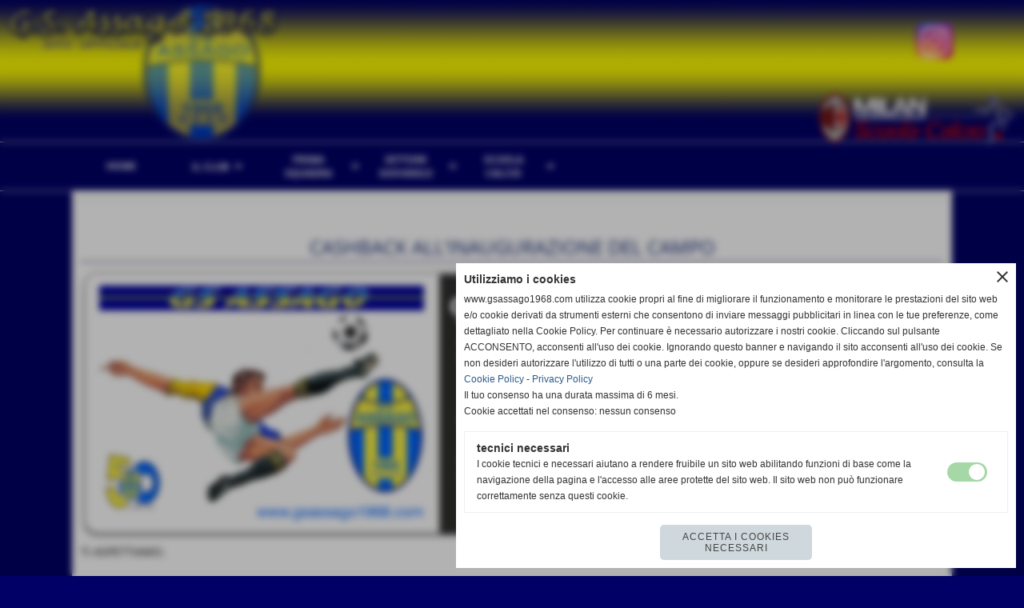

--- FILE ---
content_type: text/html; charset=UTF-8
request_url: https://www.gsassago1968.com/CASHBACK-ALLaINAUGURAZIONE-DEL-CAMPO.htm
body_size: 7323
content:
<!-- T. scheda: 0.002 -->
<!-- T. newsscheda: 0.026 -->
<!DOCTYPE html>
<html lang="it">
<head>
<title>CASHBACK ALL&rsquo;INAUGURAZIONE DEL CAMPO</title>
<meta charset="utf-8">
<meta name="description" content="SUPPORTA E AIUTA IL G.S. ASSAGO CALCIO , FINO AL 1% DI OGNI ACQUISTO CHE FAI , DA OGGI ARRIVA DIRETTAMENTE ALLA TUA SQUADRA DEL CUORE.LUNEDI DALLE 18:00 ALLE">
<meta name="keywords" content="In Primo Piano">
<link rel="canonical" href="https://www.gsassago1968.com/CASHBACK-ALLaINAUGURAZIONE-DEL-CAMPO.htm"><meta http-equiv="Content-Security-Policy" content="upgrade-insecure-requests">
<meta property="og:author" content="www.gsassago1968.com">
<meta property="og:publisher" content="www.sitoper.it">
<meta name="generator" content="www.sitoper.it">
<meta name="robots" content="max-snippet:-1,max-image-preview:standard,max-video-preview:30"><link rel="icon" href="https://www.gsassago1968.com/foto/grandi/favicon.ico" type="image/x-icon">
<link rel="shortcut icon" href="https://www.gsassago1968.com/foto/grandi/favicon.ico" type="image/x-icon">
			
<link rel="stylesheet preload" as="style" type="text/css" href="https://www.gsassago1968.com/fonts/material-icons/material-icons.css">
<link rel="stylesheet preload" as="style" type="text/css" href="https://www.server173.h725.net/fonts/lato/lato.css">
<link rel="stylesheet preload" as="style" type="text/css" href="https://www.server173.h725.net/fonts/open-sans/open-sans.css">
<link rel="stylesheet preload" as="style" type="text/css" href="https://www.server173.h725.net/fonts/pontano-sans/pontano-sans.css">
<link rel="stylesheet preload" as="style" type="text/css" href="https://www.server173.h725.net/fonts/roboto/roboto.css">
<link rel="stylesheet preload" as="style" type="text/css" href="https://www.server173.h725.net/fonts/work-sans/work-sans.css">
	
<link href="https://www.gsassago1968.com/css_personali/cachestile_larga1_1762.css" rel="stylesheet" type="text/css" media="all">
<meta name="viewport" content="width=device-width, initial-scale=1.0">
<meta name="format-detection" content="telephone=no">

		
<style>

			
	/* sfondo singolo */
	@media all and (min-width: 1000px) {
		body {
		    background-color: #000066 !important;
		}
	}
</style>
<script src="https://www.gsassago1968.com/js/jquery.js"></script>
<script src="https://www.gsassago1968.com/js/datatimepicker/jquery.ui.timepicker.js?v=0.3.2" defer></script>
<link href="https://www.gsassago1968.com/js/datatimepicker/jquery.ui.timepicker.css?v=0.3.2" rel="stylesheet" type="text/css"/>
<script src="https://www.gsassago1968.com/js/jquery.ui.core.js"></script>
<script src="https://www.gsassago1968.com/js/datatimepicker/jquery.ui.datepicker.js" defer></script>
<script src="https://www.gsassago1968.com/js/datatimepicker/jquery.ui.timepicker-it.js" defer></script>
<script src="https://www.gsassago1968.com/js/datatimepicker/jquery.ui.datepicker-it.js" defer></script>
<link rel="stylesheet" href="https://www.gsassago1968.com/js/jquery-ui.css">

<script src="https://www.gsassago1968.com/js/libvarie.js?lu=16012026123222"></script>
<script src="https://www.gsassago1968.com/js/cookie/cookie.php?lu=16012026123222" defer></script>
<script src="https://www.gsassago1968.com/js/defer.php?lu=16012026123222" defer></script>
<script src="https://www.gsassago1968.com/js/menu.php?lu=16012026123222" defer></script>
<script src="https://www.gsassago1968.com/js/carrello.php?lu=16012026123222" defer></script>

<link rel="stylesheet preload" as="style" type="text/css" href="https://www.gsassago1968.com/js/slideshow/slideshow_css.php?lu=16012026123222">
<script src="https://www.gsassago1968.com/js/slideshow/slideshow_js.php?lu=16012026123222" defer></script>

<link rel="stylesheet preload" as="style" type="text/css" href="https://www.gsassago1968.com/js/slideshow2.0/slideshow_css.php?lu=16012026123222">
<script src="https://www.gsassago1968.com/js/slideshow2.0/slideshow_js.php?lu=16012026123222" defer></script>

<link rel="stylesheet preload" as="style" type="text/css" href="https://www.gsassago1968.com/js/calendario/calendario.css?lu=16012026123222">
<script src="https://www.gsassago1968.com/js/calendario/calendario.js?lu=16012026123222" defer></script>

<link rel="stylesheet preload" as="style" type="text/css" href="https://www.gsassago1968.com/js/boxscorrimento/boxscorrimento_css.php">
<script src="https://www.gsassago1968.com/js/boxscorrimento/boxscorrimento_js.php?lu=16012026123222" defer></script>

<link rel="stylesheet preload" as="style" type="text/css" href="https://www.gsassago1968.com/lightbox/lightbox_css.php?lu=16012026123222">
<script src="https://www.gsassago1968.com/lightbox/lightbox.js?lu=16012026123222" defer></script>

<script src="https://www.gsassago1968.com/js/inviaamico/inviaamico.js?lu=16012026123222" defer></script>

<!--Per rendere il sistema dei video di sfondo funzionante anche su explorer NON ELIMINARE LACIARE COSI-->
<!--[if lt IE 9]>
<script>
document.createElement('video');
</script>
<![endif]-->


<!-- NON SONO UN MODELLO -->	<script>
		var $jQCheckCampoAggiuntivo = jQuery.noConflict();
		
		$jQCheckCampoAggiuntivo(document).ready(function (index){
			
			$jQCheckCampoAggiuntivo("form[id^='moduloOrdine']").submit(function(index) {
				
				var selettore=$jQCheckCampoAggiuntivo(this).attr('id');
				var array=selettore.split('moduloOrdine');
				var trovate2=true;
				var patternemail = new RegExp(/^(("[\w-+\s]+")|([\w-+]+(?:\.[\w-+]+)*)|("[\w-+\s]+")([\w-+]+(?:\.[\w-+]+)*))(@((?:[\w-+]+\.)*\w[\w-+]{0,66})\.([a-z]{2,6}(?:\.[a-z]{2})?)$)|(@\[?((25[0-5]\.|2[0-4][\d]\.|1[\d]{2}\.|[\d]{1,2}\.))((25[0-5]|2[0-4][\d]|1[\d]{2}|[\d]{1,2})\.){2}(25[0-5]|2[0-4][\d]|1[\d]{2}|[\d]{1,2})\]?$)/i);
				var patterndate = new RegExp(/(?:0[1-9]|[12][0-9]|3[01])\/(?:0[1-9]|1[0-2])\/(?:19|20\d{2})/);
				
				$jQCheckCampoAggiuntivo("#moduloOrdine"+array[1]+" div[id^='ordinedatoaggiuntivovis_']").each(function (index, value) { 
					
					if(
						(!$jQCheckCampoAggiuntivo(this).find('input').val() || $jQCheckCampoAggiuntivo(this).find('input').val()=='undefined') && 
						(!$jQCheckCampoAggiuntivo(this).find('select').val() || $jQCheckCampoAggiuntivo(this).find('select').val()=='undefined') && 
						(!$jQCheckCampoAggiuntivo(this).find('textarea').val() || $jQCheckCampoAggiuntivo(this).find('textarea').val()=='undefined')
					)
					{
						trovate2=false;
					}
					else
					{
						//controllo i dati inseriti se email o data
						if($jQCheckCampoAggiuntivo(this).find('input').attr("id"))
						{
							var tipocampo = $jQCheckCampoAggiuntivo(this).find('input').attr("id").split('_');
							if(tipocampo[0]=='campoemail') 
							{
								if(!patternemail.test( $jQCheckCampoAggiuntivo(this).find('input').val() ))
								{
									trovate2=false;
								}								
							}
							else if(tipocampo[0]=='campodata')
							{
								if(!patterndate.test( $jQCheckCampoAggiuntivo(this).find('input').val() ))
								{
									trovate2=false;
								}
							}
						}						
					}													
				});
				
				if(!trovate2)
					{
					$jQCheckCampoAggiuntivo("#moduloOrdine"+array[1]+" #avvisocampiaggiuntivicomprasubito"+array[1]).show();
					return false;
					}
				else
					{
					$jQCheckCampoAggiuntivo("#moduloOrdine"+array[1]+" #avvisocampiaggiuntivicomprasubito"+array[1]).hide();
					}
			});
		});
	</script>
	
		
	
<style>

</style>
<!-- foglio stampa -->
<link rel="stylesheet" href="https://www.gsassago1968.com/css/stampa.css" media="print"> 

<!-- T. intestazionecss: 0.014 -->
	
<meta property="og:title" content="CASHBACK ALL&rsquo;INAUGURAZIONE DEL CAMPO" />
<meta property="og:type" content="article" />
<meta property="og:url" content="https://www.gsassago1968.com/CASHBACK-ALLaINAUGURAZIONE-DEL-CAMPO.htm" />
<meta property="og:description" content="SUPPORTA E AIUTA IL G.S. ASSAGO CALCIO , FINO AL 1% DI OGNI ACQUISTO CHE FAI , DA OGGI ARRIVA DIRETTAMENTE ALLA TUA SQUADRA DEL CUORE.LUNEDI DALLE 18:00 ALLE" />
<!-- img meta: d720b320-232b-4c6b-908d-c9e320d45ba2.png --><!-- 3 -->
<meta property="og:image" content="https://www.gsassago1968.com/foto/grandi/d720b320-232b-4c6b-908d-c9e320d45ba2.png" />
<meta name="twitter:image" content="https://www.gsassago1968.com/foto/grandi/d720b320-232b-4c6b-908d-c9e320d45ba2.png" />
<meta name="twitter:image:alt" content="" />
<meta property="og:image:type" content="image/png" />
<meta property="og:image:width" content="569" />
<meta property="og:image:height" content="359" />

<meta name="twitter:card" content="summary_large_image">
<meta name="twitter:creator" content="@gsassago1968.com" />
<meta name="twitter:site" content="@gsassago1968.com">
<meta name="twitter:title" content="CASHBACK ALL&rsquo;INAUGURAZIONE DEL CAMPO">
<meta name="twitter:description" content="SUPPORTA E AIUTA IL G.S. ASSAGO CALCIO , FINO AL 1% DI OGNI ACQUISTO CHE FAI , DA OGGI ARRIVA DIRETTAMENTE ALLA TUA SQUADRA DEL CUORE.LUNEDI DALLE 18:00 ALLE">
<meta name="twitter:domain" content="www.gsassago1968.com"></head>
<body id="news-scheda-1296" class="">
	<a href="#contenuto-main" class="skip-link">Salta al contenuto principale</a>
<!-- inizio oggetti liberi body --><!-- fine oggetti liberi body -->
	<div id="sfondo-sito">
		<div id="data-ora">19 Gennaio 2026</div>
		
	<div id="accessoriofisso01"></div><div id="accessoriofisso02"></div><div id="accessorio-iniziosito"></div>
	<header id="testa" role="banner">
	    <div id="testa-interna"><!-- inizio oggetti liberi testa -->

<span id="oggettoLibero5">
	<a href="https://www.instagram.com/gsassago1968/" title="" target="_blank">
		<img src="/foto/grandi/instagram-pi.png" alt="">
	</a>
</span>
	<!-- fine oggetti liberi testa --><!-- no cache -->
<div class="box-generico ridotto "  id="box92">    
    <div class="boxContenuto">
		<div class="tab01 tab-nudo"><div class="contenitore-tab02">
			<div class="tab02 tab-nudo"><div class="tab02-area-foto"><div class="immagine align-center"><span class="nascosto">[</span><a href="http://www.gsassago1968.com/index.php?c=3" title="http://www.gsassago1968.com/index.php?c=3"><img src="/foto/grandi/assagocalcio11.png" sizes="(min-width: 1300px) 1300px, 100vw" srcset="/foto/piccole/assagocalcio11.png 1200w, /foto/grandi/assagocalcio11.png 1300w" alt="" width="1300" height="180"></a><span class="nascosto">]</span>
				<input name="w_immagine_box" id="w_immagine_box_spec_92_1" type="hidden" value="1300">
				<input name="h_immagine_box" id="h_immagine_box_spec_92_1" type="hidden" value="180">
				</div></div>
				</div></div>
		</div>  
    	</div>
</div><!-- T. box 92: 0.002 --><!-- no cache --><!-- menu: 1 | eredita: no | chi eredita:  | tipo: orizzontale -->
	<div id="ancora-menu-orizzontale1-93"></div>
	<nav class="menu-orizzontale" id="menu-orizzontale1-93" style="z-index: 99" data-tipoMenu="orizzontale">
		<div class="menu-orizzontale-riga">
			<ul><li class="menu-orizzontale-tasto">
	<a href="https://www.gsassago1968.com/" title="HOME" data-urlPulsante="" data-moduloPulsante="homepage">HOME</a>
</li><li class="menu-orizzontale-tasto menu-orizzontale-tasto-per-tendina-a-colonne">
	<a href="javascript:void(0)" style="pointer-events: none; cursor: default;" title="IL CLUB" data-hatendina="true" data-urlPulsante="javascript:void(0)" data-moduloPulsante="">IL CLUB</a><span class="menu-orizzontale-tasto-aprichiudi notranslate">arrow_drop_down</span>
					<div class="menu-orizzontale-tendina menu-orizzontale-tendina-a-colonne"><div style="width: 25%;" class="menu-orizzontale-colonna-tendina">
						<div class="menu-orizzontale-tendina-tasto">
							<a href="https://www.gsassago1968.com/Storia.htm" title="Storia" data-urlPulsante="Storia.htm" data-moduloPulsante="">LA STORIA</a>
						</div>
						<div class="menu-orizzontale-tendina-tasto">
							<a href="https://www.gsassago1968.com/Organigramma.htm" title="Organigramma" data-urlPulsante="Organigramma.htm" data-moduloPulsante="">ORGANIGRAMMA</a>
						</div>
						<div class="menu-orizzontale-tendina-tasto">
							<a href="https://www.gsassago1968.com/centro-sportivo.htm" title="centro sportivo" data-urlPulsante="centro-sportivo.htm" data-moduloPulsante="">IL CENTRO SPORTIVO</a>
						</div>
						<div class="menu-orizzontale-tendina-tasto">
							<a href="https://www.gsassago1968.com/Societa.htm" title="Societ&agrave;" data-urlPulsante="Societa.htm" data-moduloPulsante="">LE NEWS</a>
						</div>
						<div class="menu-orizzontale-tendina-tasto">
							<a href="https://www.gsassago1968.com/Contatti.htm" title="Societa" data-urlPulsante="Contatti.htm" data-moduloPulsante="">I CONTATTI</a>
						</div></div><div style="width: 25%;" class="menu-orizzontale-colonna-tendina">
						<div class="menu-orizzontale-tendina-tasto">
							<a href="https://www.gsassago1968.com/50-anni.htm" title="50 anni" data-urlPulsante="50-anni.htm" data-moduloPulsante="">I NOSTRI PRIMI 50 ANNI</a>
						</div>
						<div class="menu-orizzontale-tendina-tasto">
							<a href="https://www.gsassago1968.com/Allenamenti.htm" title="Allenamenti" data-urlPulsante="Allenamenti.htm" data-moduloPulsante="">GLI ALLENAMENTI</a>
						</div>
						<div class="menu-orizzontale-tendina-tasto">
							<a href="https://www.gsassago1968.com/policy-social.htm" title="POLICY SOCIAL" data-urlPulsante="policy-social.htm" data-moduloPulsante="">POLICY SOCIAL</a>
						</div>
						<div class="menu-orizzontale-tendina-tasto">
							<a href="https://www.gsassago1968.com/safeguarding.htm" title="Safeguarding" data-urlPulsante="safeguarding.htm" data-moduloPulsante="">SAFEGUARDING</a>
						</div></div><div style="width: 25%;" class="menu-orizzontale-colonna-tendina"></div><div style="width: 25%;" class="menu-orizzontale-colonna-tendina"></div>
					</div>
</li><li class="menu-orizzontale-tasto menu-orizzontale-tasto-per-tendina-a-colonne">
	<a href="javascript:void(0)" style="pointer-events: none; cursor: default;" title="PRIMA SQUADRA" data-hatendina="true" data-urlPulsante="javascript:void(0)" data-moduloPulsante="">PRIMA SQUADRA</a><span class="menu-orizzontale-tasto-aprichiudi notranslate">arrow_drop_down</span>
					<div class="menu-orizzontale-tendina menu-orizzontale-tendina-a-colonne"><div style="width: 25%;" class="menu-orizzontale-colonna-tendina">
						<div class="menu-orizzontale-tendina-tasto">
							<a href="https://www.gsassago1968.com/Prima-Squadra-2.htm" title="Prima Squadra" data-urlPulsante="Prima-Squadra-2.htm" data-moduloPulsante="">LA ROSA</a>
						</div>
						<div class="menu-orizzontale-tendina-tasto">
							<a href="https://www.gsassago1968.com/campionati0gironigiornatepartite_classifica.php?idgirone=158" title="LA CLASSIFICA" data-urlPulsante="campionati0gironigiornatepartite_classifica.php?idgirone=158" data-moduloPulsante="">LA CLASSIFICA</a>
						</div>
						<div class="menu-orizzontale-tendina-tasto">
							<a href="https://www.gsassago1968.com/campionati0gironigiornatepartite_calendario.php?idgirone=158" title="IL CAMPIONATO" data-urlPulsante="campionati0gironigiornatepartite_calendario.php?idgirone=158" data-moduloPulsante="">IL CAMPIONATO</a>
						</div>
						<div class="menu-orizzontale-tendina-tasto">
							<a href="https://www.gsassago1968.com/campionati0gironigiornatepartite_calendario.php?idgirone=159" title="COPPA ITALIA" data-urlPulsante="campionati0gironigiornatepartite_calendario.php?idgirone=159" data-moduloPulsante="">COPPA ITALIA</a>
						</div>
						<div class="menu-orizzontale-tendina-tasto">
							<a href="https://www.gsassago1968.com/Prima-squadra.htm" title="Prima squadra" data-urlPulsante="Prima-squadra.htm" data-moduloPulsante="">LE NEWS</a>
						</div></div><div style="width: 25%;" class="menu-orizzontale-colonna-tendina">
						<div class="menu-orizzontale-tendina-tasto">
							<a href="https://www.gsassago1968.com/record.htm" title="RECORD" data-urlPulsante="record.htm" data-moduloPulsante="">I RECORD</a>
						</div></div><div style="width: 25%;" class="menu-orizzontale-colonna-tendina"></div><div style="width: 25%;" class="menu-orizzontale-colonna-tendina"></div>
					</div>
</li><li class="menu-orizzontale-tasto">
	<a href="javascript:void(0)" style="pointer-events: none; cursor: default;" title="SETTORE GIOVANILE" data-hatendina="true" data-urlPulsante="javascript:void(0)" data-moduloPulsante="">SETTORE GIOVANILE</a><span class="menu-orizzontale-tasto-aprichiudi notranslate">arrow_drop_down</span>
					<div class="menu-orizzontale-tendina menu-orizzontale-tendina-non-a-colonne">
						<div class="menu-orizzontale-tendina-tasto">
							<a href="https://www.gsassago1968.com/campionati0gironigiornatepartite_classifica.php?idgirone=160" title="JUNIORES" data-urlPulsante="campionati0gironigiornatepartite_classifica.php?idgirone=160" data-moduloPulsante="">JUNIORES</a>
						</div>
						<div class="menu-orizzontale-tendina-tasto">
							<a href="https://www.gsassago1968.com/campionati0gironigiornatepartite_classifica.php?idgirone=162" title="UNDER 17" data-urlPulsante="campionati0gironigiornatepartite_classifica.php?idgirone=162" data-moduloPulsante="">UNDER 17</a>
						</div>
						<div class="menu-orizzontale-tendina-tasto">
							<a href="https://www.gsassago1968.com/campionati0gironigiornatepartite_classifica.php?idgirone=164" title="UNDER 16" data-urlPulsante="campionati0gironigiornatepartite_classifica.php?idgirone=164" data-moduloPulsante="">UNDER 16</a>
						</div>
						<div class="menu-orizzontale-tendina-tasto">
							<a href="https://www.gsassago1968.com/campionati0gironigiornatepartite_classifica.php?idgirone=165" title="UNDER 15" data-urlPulsante="campionati0gironigiornatepartite_classifica.php?idgirone=165" data-moduloPulsante="">UNDER 15</a>
						</div>
						<div class="menu-orizzontale-tendina-tasto">
							<a href="https://www.gsassago1968.com/campionati0gironigiornatepartite_classifica.php?idgirone=167" title="UNDER 14" data-urlPulsante="campionati0gironigiornatepartite_classifica.php?idgirone=167" data-moduloPulsante="">UNDER 14</a>
						</div>
					</div>
</li><li class="menu-orizzontale-tasto">
	<a href="javascript:void(0)" style="pointer-events: none; cursor: default;" title="SCUOLA CALCIO" data-hatendina="true" data-urlPulsante="javascript:void(0)" data-moduloPulsante="">SCUOLA CALCIO</a><span class="menu-orizzontale-tasto-aprichiudi notranslate">arrow_drop_down</span>
					<div class="menu-orizzontale-tendina menu-orizzontale-tendina-non-a-colonne">
						<div class="menu-orizzontale-tendina-tasto">
							<a href="https://www.gsassago1968.com/Scuola-Calcio-2.htm" title="Scuola Calcio" data-urlPulsante="Scuola-Calcio-2.htm" data-moduloPulsante="">CALENDARI</a>
						</div>
					</div>
</li>
	        		<li class="menu-orizzontale-tasto"></li>
	        		<li class="menu-orizzontale-tasto"></li>
	        		<li class="menu-orizzontale-tasto"></li>
	        		<li class="menu-orizzontale-tasto"></li>
				</ul>
			</div>
		</nav><!-- T. menu 93 parziale1: 0.000 | parziale2: 0.006 --><!-- T. menu 93: 0.006 -->		
	    <!-- CHIUSURA DI testa-interna -->
		</div>
	<!-- CHIUSURA DI testa -->
	</header>
	
	<div id="accessorio-iniziocontenuti"></div>		<div id="corpo-contenitore">
			<div id="corpo-contenuto-paginainterna">
								<div id="contenuti" class="news-scheda scheda">
				
				<main class="pag00" id="contenuto-main" role="main">
										<div class="pag00-corpo">
																
								<!-- pag01 - contenuti -->
								<article class="pag01">
									
								<header class="pag01-testa"><div class="titolo"><h1>CASHBACK ALL&rsquo;INAUGURAZIONE DEL CAMPO</h1></div>
								</header>									<div class="pag01-corpo">
											<div class="float-left struttura-immagine-sx"><div class="galleria-foto">
<div class="lb-galleriafotografica">    
 
        <label for="imagefotogallery1296-1" title="zoom">
            <img src="foto/grandi/d720b320-232b-4c6b-908d-c9e320d45ba2.png" width="" height="" alt="" class="fotodazoomare" title="">
			<input type="hidden" id="datifotogallery1296-1" data-pathfoto="foto/grandi/d720b320-232b-4c6b-908d-c9e320d45ba2.png" data-didascalia="" data-srcset="" data-sizes="" data-width="" data-height="" data-alt="" data-title="">
        </label>
			<input type="hidden" id="lb-maxelementfotogallery1296" data-maxelement="1">
	        <div class="lb-overlay" id="overlayimagefotogallery1296">	
	            <label for="lb-closefotogallery1296">
	                <span class="lb-close">X CLOSE</span>					
					<span class="lb-contenitoreimmagine">					
	    	     		<img src="" srcset="" sizes="" width="" height="" alt="" title="" />
	    				 
	                    <label for="imagefotogallery1296" title="<< precedente" class="lb-thumbimg">
	                        <span class="lb-prev"><span class="material-icons notranslate">keyboard_arrow_left</span></span>
	                    </label> 
	                    <label for="imagefotogallery1296" title="successivo >>" class="lb-thumbimg">
	                        <span class="lb-next"><span class="material-icons notranslate">keyboard_arrow_right</span></span>
	                    </label>	
					</span>    				
					<span class="lb-didascalia"></span>				
	            </label>            
	        </div>    
<input type="radio" name="lb-galleryfotogallery1296" id="lb-closefotogallery1296">
</div>  
</div></div><div class="span-classe-testo testo">SUPPORTA E AIUTA IL G.S. ASSAGO CALCIO , FINO AL 1% DI OGNI ACQUISTO CHE FAI , DA OGGI ARRIVA DIRETTAMENTE ALLA TUA SQUADRA DEL CUORE.<div><BR><div>LUNEDI DALLE 18:00 ALLE 19.30 PRESSO IL  CENTRO G.S. ASSAGO CALCIO, VERRA&rsquo; DISTRIBUITA  GRATUITAMENTE  LA TUA CARD .</div><div><BR></div><div>E&rsquo; FACILE, FAI I TUOI AC QUISTI QUOTIDIANI, FAI SHOPPING ON LINE, PRESENTA LA TUA CARD OGNI VOLTA CHE SEI ALLA CASSA, E MENTRE RICEVI I TUOI VANTAGGI, AIUTI IL G.S. ASSAGO CALCIO .</div><div><BR></div><div>IL NOSTRO TEAM SARA&rsquo; PRESENTE IN OCCASIONE DELL&rsquo;APERTURA ED INAUGURAZIONE DEL NUOVO CAMPO PER CONSEGNARTI DIRETTAMENTE LA TUA CARD PERSONALE .</div><div><BR></div><div>VIENI AL BANCO APPOSITO DI CASHBACK CARD ALL&rsquo;INGRESSO DEL CAMPO,  E POTRAI SUBITO UTILIZZARLA PRESSO TUTTE LE IMPRESE DELLA TUA ZONA E IN TUTTO IL MONDO.</div><div><BR></div><div>TI ASPETTIAMO.</div><div><BR></div><div>LA TUA CARD, ASPETTA SOLO TE E SE NON PUOI PASSARE AI CAMPI, TROVERAI NEL NOSTRO SITO https://www.gsassago1968.com COME RICHIEDERLA GRATUITAMENTE  OPPURE SCRIVENDO A ufficiostampa@gsassago1968.com</div></div><BR><BR>Fonte: <strong>Antonio Cucci (Ufficio Stampa)</strong></div><div class="clear-left"></div><div class="link-accessori"><span class="nascosto">[</span><a href="news_scheda_stampa.php?idnews=1296" title="stampa" rel="nofollow"><img src="/img/share-stampante.png" alt="icona per stampare"></a><span class="nascosto">]</span> 
<span class="nascosto">[</span><span title="condividi su Facebook" onclick="shareFacebook('https://www.gsassago1968.com/CASHBACK-ALLaINAUGURAZIONE-DEL-CAMPO.htm','CASHBACK+ALL%E2%80%99INAUGURAZIONE+DEL+CAMPO');" style="cursor: pointer;"><img src="/img/share-facebook.png" alt="icona di Facebook"></span><span class="nascosto">]</span> 
<span class="nascosto">[</span><span title="condividi su Twitter" onclick="shareTwitter('https://www.gsassago1968.com/CASHBACK-ALLaINAUGURAZIONE-DEL-CAMPO.htm','CASHBACK+ALL%E2%80%99INAUGURAZIONE+DEL+CAMPO');" style="cursor: pointer;"><img src="/img/share-x.png" alt="icona di Twitter"></span><span class="nascosto">]</span> 	
<span class="nascosto">[</span><span title="condividi su WhatsApp" onclick="shareWhatsapp('https://www.gsassago1968.com/CASHBACK-ALLaINAUGURAZIONE-DEL-CAMPO.htm','CASHBACK+ALL%E2%80%99INAUGURAZIONE+DEL+CAMPO');" style="cursor: pointer;"><img src="/img/share-whatsapp.png" alt="icona di WhatsApp"></span><span class="nascosto">]</span> </div>									</div> 	
																	</article>
								<!-- FINE pag01 - contenuti -->								
								<div class="box-paginazione">
												<div class="float-left" style="width: 33%"><a href="Inaugurato-il-nostro-nuovo-campo.htm" title="scheda precedente: Inaugurato il nostro nuovo campo">&lt;&lt; precedente</a></div>
										  <div class="float-left visibilita-solo-pc align-center" style="width: 33%">&nbsp;
										  </div>
										  <div class="float-right align-right" style="width: 33%"><a href="Gli-arbitri-delle-nostre-partite-25.htm" title="scheda successiva: Gli arbitri delle nostre partite">successivo &gt;&gt;</a></div><div class="clear-left clear-right"></div></div>					</div>					
				    				</main>	
		    <!-- FINE ZONA DEI CONTENUTI -->
		    </div>
		        
			<div class="cancellatore-corpo"></div>
		</div>
	</div>
	<hr>
	<div id="accessorio-finecontenuti"></div>
<!-- T. schedatemplate: 0.046 -->
<footer id="piede-contenitore" role="contentinfo">
	<!-- inizio oggetti liberi piede -->
<!-- fine oggetti liberi piede -->	
	<div id="piede-contenuto">		
		<!-- no cache -->
<div class="box-dati-azienda largo "  id="box7">    
    <div class="boxContenuto">
		<div class="tab01 tab-nudo">
				<div class="tab02 tab-nudo">
					<div class="tab02-corpo">
						
			<div class="descrizione">
				<span style="font-family: Lato;"><div align="center">G.S. ASSAGO 1968<BR>Via Verdi, 2, 20090 Assago (MI) - Tel.02/48.84.29.57 - FAX. 02/36.51.71.37 - <BR>P.IVA 07564790157</div></span>
			</div>
					</div>
				</div>
		</div>  
    	</div>
</div><!-- T. box 7: 0.002 --><!-- no cache -->
<div class="box-generico largo "  id="box136">    
    <div class="boxContenuto">
		<div class="tab01 tab-nudo"><div class="contenitore-tab02">
			<div class="tab02">	
				
				<!-- tab02 corpo -->
				<div class="tab02-corpo">
						
						<div class="descrizione"><div align="center"><a href="https://www.gsassago1968.com/Informativa-Privacy.htm" title="Privacy Policy">Privacy Policy</a> - <a href="https://www.gsassago1968.com/Informativa-sui-cookies.htm" title="Cookie Policy">Cookie Policy</a></div></div>
						<div class="clear-left"></div>
				</div>
				</div></div>
		</div>  
    	</div>
</div><!-- T. box 136: 0.002 -->		
	</div>
</footer>
		<!-- T. piede: 0.005 -->

<div id="firma" role="region" aria-label="Crediti del sito">
	<a href="https://www.sitoper.it" title="Creazione siti web">Realizzazione siti web www.sitoper.it</a>
</div><div id="windows_confirm_delete">
    <div id="windows_confirm_delete_label"></div>    
    <div id="windows_confirm_delete_button"></div>
</div>
<button type="button" id="tornasu" class="tornasu" aria-label="Torna all'inizio">
  <img src="/img/torna-su.png" alt="" aria-hidden="true" role="presentation">
</button>
	<aside id="risoluzioneschermo" style="display: none;">
	<span id="risoluzionedimensione"> × </span><span id="detectmobile">no</span><span id="stilemobileattivo">mobilesi</span> - DetectMobile: no (stile mobile: mobilesi && session windowwidth: )</aside>
<aside id="linguabrowsersitoweb" style="display: none;">
	<div id="linguabrowser"></div>
	<div id="linguasitoweb"></div>
</aside>
	<!--
-->
<div id="area-cookie2021-promemoria" title="Apri impostazioni cookies" role="button" tabindex="0" aria-haspopup="dialog" aria-controls="area-cookie2021" aria-label="Apri impostazioni cookies"><span class="material-icons notranslate" aria-hidden="true">cookie</span></div>
<div id="area-cookie2021-sfondo" style="display: none;" aria-hidden="true"></div>
<div id="area-cookie2021" style="display: none;" role="dialog" aria-modal="true" aria-labelledby="cookie2021-title" aria-describedby="cookie2021-desc">
	<span id="area-cookie2021-chiudi" class="material-icons notranslate" title="Chiudi il banner e accetta i cookies necessari" role="button" tabindex="0" aria-label="Chiudi il banner e accetta i cookies necessari">close</span>
	<div class="area-cookie2021-contenuto">	
		<div class="area-cookie2021-contenuto-titolo" id="cookie2021-title">Utilizziamo i cookies</div>		
		<div class="area-cookie2021-contenuto-info" id="cookie2021-desc">
			<div>www.gsassago1968.com utilizza cookie propri al fine di migliorare il funzionamento e monitorare le prestazioni del sito web e/o cookie derivati da strumenti esterni che consentono di inviare messaggi pubblicitari in linea con le tue preferenze, come dettagliato nella Cookie Policy. Per continuare è necessario autorizzare i nostri cookie. Cliccando sul pulsante ACCONSENTO, acconsenti all'uso dei cookie. Ignorando questo banner e navigando il sito acconsenti all'uso dei cookie. Se non desideri autorizzare l'utilizzo di tutti o una parte dei cookie, oppure se desideri approfondire l'argomento, consulta la</div>
			<div><a href="Informativa-sui-cookies.htm" title="Cookie Policy" rel="nofollow">Cookie Policy</a> - <a href="Informativa-Privacy.htm" title="Privacy Policy" rel="nofollow">Privacy Policy</a></div>
			<div id="statoconsensocookiebanner">Il tuo consenso ha una durata massima di 6 mesi.<BR>Cookie accettati nel consenso: nessun consenso<BR></div>
		</div>		
		<div class="area-cookie2021-contenuto-dettagli">
			<div class="area-cookie2021-contenuto-dettagli-cookie" style="display: block;">					
				<div class="area-cookie2021-contenuto-dettagli-cookie-blocco">
					<div class="area-cookie2021-contenuto-dettagli-cookie-blocco-info">
						<div class="area-cookie2021-contenuto-dettagli-cookie-blocco-nome" id="nome_necessary">
							tecnici necessari
						</div>
						<div class="area-cookie2021-contenuto-dettagli-cookie-blocco-descrizione" id="desc_necessary">
							I cookie tecnici e necessari aiutano a rendere fruibile un sito web abilitando funzioni di base come la navigazione della pagina e l'accesso alle aree protette del sito web. Il sito web non può funzionare correttamente senza questi cookie.
						</div>
					</div>
					<div class="area-cookie2021-contenuto-dettagli-cookie-blocco-consenso" aria-disabled="true" role="presentation" aria-hidden="true">
						<input type="checkbox" id="label_consensocookienecessary" aria-describedby="nome_necessary desc_necessary" aria-label="tecnici necessari (non modificabile)" disabled checked>
						<label for="label_consensocookienecessary" class="interruttore sbiadito" title="tecnici necessari">
							<span class="nascosto">tecnici necessari (non modificabile)</span>
							<span class="interruttoreslider round disabilitato" aria-hidden="true"></span>
						</label>						
					</div>
				</div>	
			</div>		
		</div>		
		<div class="area-cookie2021-contenuto-pulsanti">
			<div id="area-cookie2021-necessari" class="bottone bottone-p bottone-cookie2021" title="Accetta i cookies necessari" role="button" tabindex="0" aria-label="Accetta i cookies necessari">Accetta i cookies necessari</div>
		</div>
	</div>	
</div></div>
<div id="accessorio-finepiede"></div>
<!-- 51t0p3r-51am0-1-p1u-b3ll1 | /CASHBACK-ALLaINAUGURAZIONE-DEL-CAMPO.htm | /scheda.php?par=CASHBACK-ALLaINAUGURAZIONE-DEL-CAMPO | news_scheda.php?idnews=1296 | 81.4.100.247 | OK140 | 0.084 | PHP 7.2.24 -->
	<input type="hidden" id="requestUriDoveSono" name="requestUriDoveSono" value="CASHBACK-ALLaINAUGURAZIONE-DEL-CAMPO.htm">
	<input type="hidden" id="phpSelfDoveSono" name="phpSelfDoveSono" value="scheda.php">
	<input type="hidden" id="phpSelfDoveSono2" name="phpSelfDoveSono2" value="news_scheda.php">
	<input type="hidden" id="queryStringDoveSono" name="queryStringDoveSono" value="par=CASHBACK-ALLaINAUGURAZIONE-DEL-CAMPO">
	<input type="hidden" id="queryStringDoveSono2" name="queryStringDoveSono2" value="idnews=1296">
	<input type="hidden" id="moduloDoveSono" name="moduloDoveSono" value="news">
	<input type="hidden" id="array_menu_dedicato_dipendedasezione" name="array_menu_dedicato_dipendedasezione" value=""></body>
</html>
<!--FINEA-->
<!--FINEB-->